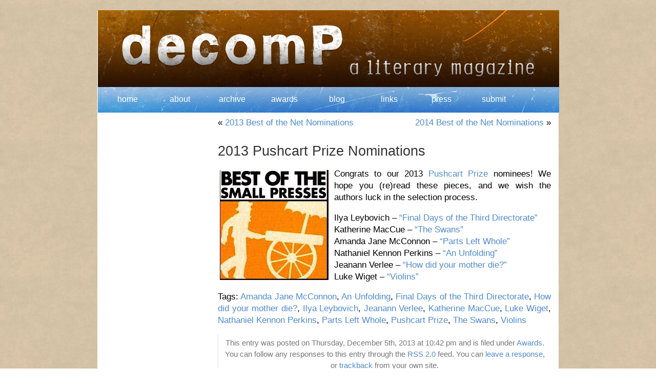

--- FILE ---
content_type: text/html; charset=UTF-8
request_url: https://decompmagazine.com/blog/?p=504
body_size: 3336
content:
<!DOCTYPE html PUBLIC "-//W3C//DTD XHTML 1.0 Transitional//EN" "http://www.w3.org/TR/xhtml1/DTD/xhtml1-transitional.dtd">
<html xmlns="http://www.w3.org/1999/xhtml" lang="en-US">

<head profile="http://gmpg.org/xfn/11">
<meta http-equiv="Content-Type" content="text/html; charset=UTF-8" />

<title>2013 Pushcart Prize Nominations &laquo;  </title>

<link rel="stylesheet" href="https://decompmagazine.com/blog/wp-content/themes/Decomp/style.css" type="text/css" media="screen" />
<link rel="pingback" href="https://decompmagazine.com/blog/xmlrpc.php" />

<style type="text/css" media="screen">

	#page { background: url("https://decompmagazine.com/blog/wp-content/themes/Decomp/images/kubrickbgwide.jpg") repeat-y top; border: none; }

</style>


<link rel='dns-prefetch' href='//s.w.org' />
<link rel="alternate" type="application/rss+xml" title=" &raquo; Feed" href="https://decompmagazine.com/blog/?feed=rss2" />
<link rel="alternate" type="application/rss+xml" title=" &raquo; Comments Feed" href="https://decompmagazine.com/blog/?feed=comments-rss2" />
<link rel="alternate" type="application/rss+xml" title=" &raquo; 2013 Pushcart Prize Nominations Comments Feed" href="https://decompmagazine.com/blog/?feed=rss2&#038;p=504" />
		<script type="text/javascript">
			window._wpemojiSettings = {"baseUrl":"https:\/\/s.w.org\/images\/core\/emoji\/11\/72x72\/","ext":".png","svgUrl":"https:\/\/s.w.org\/images\/core\/emoji\/11\/svg\/","svgExt":".svg","source":{"concatemoji":"https:\/\/decompmagazine.com\/blog\/wp-includes\/js\/wp-emoji-release.min.js?ver=4.9.26"}};
			!function(e,a,t){var n,r,o,i=a.createElement("canvas"),p=i.getContext&&i.getContext("2d");function s(e,t){var a=String.fromCharCode;p.clearRect(0,0,i.width,i.height),p.fillText(a.apply(this,e),0,0);e=i.toDataURL();return p.clearRect(0,0,i.width,i.height),p.fillText(a.apply(this,t),0,0),e===i.toDataURL()}function c(e){var t=a.createElement("script");t.src=e,t.defer=t.type="text/javascript",a.getElementsByTagName("head")[0].appendChild(t)}for(o=Array("flag","emoji"),t.supports={everything:!0,everythingExceptFlag:!0},r=0;r<o.length;r++)t.supports[o[r]]=function(e){if(!p||!p.fillText)return!1;switch(p.textBaseline="top",p.font="600 32px Arial",e){case"flag":return s([55356,56826,55356,56819],[55356,56826,8203,55356,56819])?!1:!s([55356,57332,56128,56423,56128,56418,56128,56421,56128,56430,56128,56423,56128,56447],[55356,57332,8203,56128,56423,8203,56128,56418,8203,56128,56421,8203,56128,56430,8203,56128,56423,8203,56128,56447]);case"emoji":return!s([55358,56760,9792,65039],[55358,56760,8203,9792,65039])}return!1}(o[r]),t.supports.everything=t.supports.everything&&t.supports[o[r]],"flag"!==o[r]&&(t.supports.everythingExceptFlag=t.supports.everythingExceptFlag&&t.supports[o[r]]);t.supports.everythingExceptFlag=t.supports.everythingExceptFlag&&!t.supports.flag,t.DOMReady=!1,t.readyCallback=function(){t.DOMReady=!0},t.supports.everything||(n=function(){t.readyCallback()},a.addEventListener?(a.addEventListener("DOMContentLoaded",n,!1),e.addEventListener("load",n,!1)):(e.attachEvent("onload",n),a.attachEvent("onreadystatechange",function(){"complete"===a.readyState&&t.readyCallback()})),(n=t.source||{}).concatemoji?c(n.concatemoji):n.wpemoji&&n.twemoji&&(c(n.twemoji),c(n.wpemoji)))}(window,document,window._wpemojiSettings);
		</script>
		<style type="text/css">
img.wp-smiley,
img.emoji {
	display: inline !important;
	border: none !important;
	box-shadow: none !important;
	height: 1em !important;
	width: 1em !important;
	margin: 0 .07em !important;
	vertical-align: -0.1em !important;
	background: none !important;
	padding: 0 !important;
}
</style>
<link rel='stylesheet' id='wpstatistics-css-css'  href='https://decompmagazine.com/blog/wp-content/plugins/wp-statistics/assets/css/frontend.css?ver=12.4.3' type='text/css' media='all' />
<link rel='https://api.w.org/' href='https://decompmagazine.com/blog/index.php?rest_route=/' />
<link rel="EditURI" type="application/rsd+xml" title="RSD" href="https://decompmagazine.com/blog/xmlrpc.php?rsd" />
<link rel="wlwmanifest" type="application/wlwmanifest+xml" href="https://decompmagazine.com/blog/wp-includes/wlwmanifest.xml" /> 
<link rel='prev' title='2013 Best of the Net Nominations' href='https://decompmagazine.com/blog/?p=500' />
<link rel='next' title='2014 Best of the Net Nominations' href='https://decompmagazine.com/blog/?p=508' />
<meta name="generator" content="WordPress 4.9.26" />
<link rel="canonical" href="https://decompmagazine.com/blog/?p=504" />
<link rel='shortlink' href='https://decompmagazine.com/blog/?p=504' />
<link rel="alternate" type="application/json+oembed" href="https://decompmagazine.com/blog/index.php?rest_route=%2Foembed%2F1.0%2Fembed&#038;url=https%3A%2F%2Fdecompmagazine.com%2Fblog%2F%3Fp%3D504" />
<link rel="alternate" type="text/xml+oembed" href="https://decompmagazine.com/blog/index.php?rest_route=%2Foembed%2F1.0%2Fembed&#038;url=https%3A%2F%2Fdecompmagazine.com%2Fblog%2F%3Fp%3D504&#038;format=xml" />

</head>
<body class="post-template-default single single-post postid-504 single-format-standard">



<div id="page">


<div id="header" role="banner">
	<div id="headerimg">
    
    <div id="templatemo_menu" align="center">
      <ul>
			<li><a href="/index.htm">home</a></li>
   			<li><a href="/about.htm">about</a></li>
			<li><a href="/archive.htm">archive</a></li>
            <li><a href="/awards.htm">awards</a></li>
            <li><a href="/blog/">blog</a></li>
            <li><a href="/links.htm">links</a></li>
            <li><a href="/press.htm">press</a></li>
            <li><a href="/submit.htm">submit</a></li>
        </ul>    	
    </div>
    
		<h1><a href="http://decompmagazine.com/blog/"></a></h1>
		<div class="description"></div>
	</div>
</div>
<hr />

	<div id="content" class="narrowcolumn" role="main">

	
		<div class="navigation">
			<div class="alignleft">&laquo; <a href="https://decompmagazine.com/blog/?p=500" rel="prev">2013 Best of the Net Nominations</a></div>
			<div class="alignright"><a href="https://decompmagazine.com/blog/?p=508" rel="next">2014 Best of the Net Nominations</a> &raquo;</div>
		</div>

		<div class="post-504 post type-post status-publish format-standard hentry category-awards tag-amanda-jane-mcconnon tag-an-unfolding tag-final-days-of-the-third-directorate tag-how-did-your-mother-die tag-ilya-leybovich tag-jeanann-verlee tag-katherine-maccue tag-luke-wiget tag-nathaniel-kennon-perkins tag-parts-left-whole tag-pushcart-prize tag-the-swans tag-violins" id="post-504">
			<h2>2013 Pushcart Prize Nominations</h2>

			<div class="entry">
				<p><img class="alignleft" title="Pushcart Prize" src="http://www.decompmagazine.com/pushcartprize.jpg" alt="" width="212" height="215" />Congrats to our 2013 <a href="http://www.pushcartprize.com/" target="_blank">Pushcart Prize</a> nominees! We hope you (re)read these pieces, and we wish the authors luck in the selection process.</p>
<p>Ilya Leybovich &#8211; <a href="http://decompmagazine.com/finaldaysofthethirddirectorate.htm" target="_blank">&#8220;Final Days of the Third Directorate&#8221;</a><br />
Katherine MacCue &#8211; <a href="http://decompmagazine.com/theswans.htm" target="_blank">&#8220;The Swans&#8221;</a><br />
Amanda Jane McConnon &#8211; <a href="http://decompmagazine.com/partsleftwhole.htm" target="_blank">&#8220;Parts Left Whole&#8221;</a><br />
Nathaniel Kennon Perkins &#8211; <a href="http://decompmagazine.com/anunfolding.htm" target="_blank">&#8220;An Unfolding&#8221;</a><br />
Jeanann Verlee &#8211; <a href="http://decompmagazine.com/howdidyourmotherdie.htm" target="_blank">&#8220;How did your mother die?&#8221;</a><br />
Luke Wiget &#8211; <a href="http://decompmagazine.com/violins.htm" target="_blank">&#8220;Violins&#8221;</a></p>

								<p>Tags: <a href="https://decompmagazine.com/blog/?tag=amanda-jane-mcconnon" rel="tag">Amanda Jane McConnon</a>, <a href="https://decompmagazine.com/blog/?tag=an-unfolding" rel="tag">An Unfolding</a>, <a href="https://decompmagazine.com/blog/?tag=final-days-of-the-third-directorate" rel="tag">Final Days of the Third Directorate</a>, <a href="https://decompmagazine.com/blog/?tag=how-did-your-mother-die" rel="tag">How did your mother die?</a>, <a href="https://decompmagazine.com/blog/?tag=ilya-leybovich" rel="tag">Ilya Leybovich</a>, <a href="https://decompmagazine.com/blog/?tag=jeanann-verlee" rel="tag">Jeanann Verlee</a>, <a href="https://decompmagazine.com/blog/?tag=katherine-maccue" rel="tag">Katherine MacCue</a>, <a href="https://decompmagazine.com/blog/?tag=luke-wiget" rel="tag">Luke Wiget</a>, <a href="https://decompmagazine.com/blog/?tag=nathaniel-kennon-perkins" rel="tag">Nathaniel Kennon Perkins</a>, <a href="https://decompmagazine.com/blog/?tag=parts-left-whole" rel="tag">Parts Left Whole</a>, <a href="https://decompmagazine.com/blog/?tag=pushcart-prize" rel="tag">Pushcart Prize</a>, <a href="https://decompmagazine.com/blog/?tag=the-swans" rel="tag">The Swans</a>, <a href="https://decompmagazine.com/blog/?tag=violins" rel="tag">Violins</a></p>
				<p class="postmetadata alt">
					<small>
						This entry was posted
												on Thursday, December 5th, 2013 at 10:42 pm						and is filed under <a href="https://decompmagazine.com/blog/?cat=6" rel="category">Awards</a>.
						You can follow any responses to this entry through the <a href="https://decompmagazine.com/blog/?feed=rss2&#038;p=504">RSS 2.0</a> feed.

													You can <a href="#respond">leave a response</a>, or <a href="http://decompmagazine.com/blog/wp-trackback.php?p=504" rel="trackback">trackback</a> from your own site.

						
					</small>
				</p>

			</div>
		</div>

	
<!-- You can start editing here. -->


			<!-- If comments are open, but there are no comments. -->

	 


<div id="respond">

<h3>Leave a Reply</h3>

<div class="cancel-comment-reply">
	<small><a rel="nofollow" id="cancel-comment-reply-link" href="/blog/?p=504#respond" style="display:none;">Click here to cancel reply.</a></small>
</div>

<p>You must be <a href="https://decompmagazine.com/blog/wp-login.php?redirect_to=https%3A%2F%2Fdecompmagazine.com%2Fblog%2F%3Fp%3D504">logged in</a> to post a comment.</p>
</div>


	
	</div>


<hr />
<div id="footer" role="contentinfo">
<!-- If you'd like to support WordPress, having the "powered by" link somewhere on your blog is the best way; it's our only promotion or advertising. -->
	<p>
		 is proudly powered by
		<a href="http://wordpress.org/">WordPress</a>
		<br /><a href="https://decompmagazine.com/blog/?feed=rss2">Entries (RSS)</a>
		and <a href="https://decompmagazine.com/blog/?feed=comments-rss2">Comments (RSS)</a>.
		<!-- 41 queries. 0.515 seconds. -->
	</p>
</div>
</div>

<!-- Gorgeous design by Michael Heilemann - http://binarybonsai.com/kubrick/ -->

		<script type='text/javascript' src='https://decompmagazine.com/blog/wp-includes/js/comment-reply.min.js?ver=4.9.26'></script>
<script type='text/javascript' src='https://decompmagazine.com/blog/wp-includes/js/wp-embed.min.js?ver=4.9.26'></script>
</body>
</html>

<!-- Page generated by LiteSpeed Cache 2.7 on 2026-01-17 19:28:18 -->